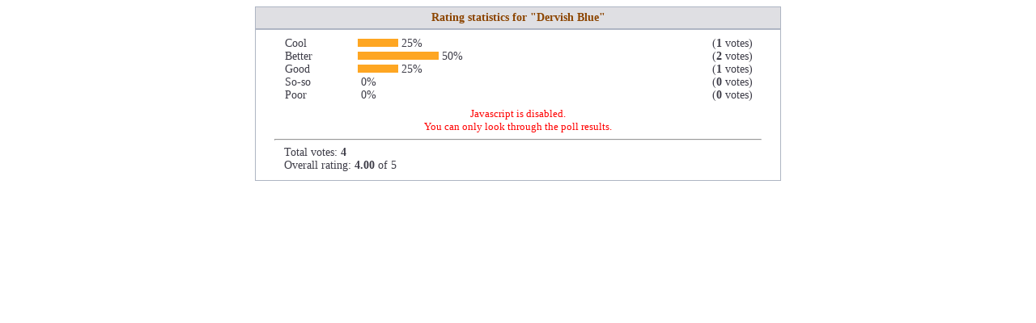

--- FILE ---
content_type: text/html
request_url: http://skincrafter.com/sm/contact/data/poll.php?skinid=142&activejs=0
body_size: 666
content:
<div style="text-align:center;">
			<div style="font-size:14px;font-family:Tahoma;width:650px;margin:0 auto;">
				<div style="border: solid #aeb5c3 1px; color: #3d3c47;background-color:#FFFFFF;">
					<div style="background-color:#DFDFE3;text-align:center;padding:5px;color:#8C4500;">
						<b>Rating statistics for "Dervish Blue"</b>
					</div>
					<div style="border:solid #aeb5c3 1px; color: #3d3c47; padding-left:10px;background:white;text-align:left;">	
						<div style="float:left; width:80px; padding:10px 0px 0px 25px;">
							Cool <br/>
							Better <br/>
							Good <br/>
							So-so <br/>
							Poor 
						</div>
						<div style="float:left;padding:0;width:430px;padding:10px 0px 0px 10px;">
							<img alt="" class="down_progress" src="./../../../skingal/img/down_progress.gif" width="50" style="height:10px;"/> 25% <br/>
							<img alt="" class="down_progress" src="./../../../skingal/img/down_progress.gif" width="100" style="height:10px;" /> 50% <br/>
							<img alt="" class="down_progress" src="./../../../skingal/img/down_progress.gif" width="50" style="height:10px;" /> 25% <br/>
							<img alt="" class="down_progress" src="./../../../skingal/img/down_progress.gif" width="0"  style="height:10px;"/> 0% <br/>
							<img alt="" class="down_progress" src="./../../../skingal/img/down_progress.gif" width="0" style="height:10px;" /> 0% <br/>
						</div>
						<div style="float:left;padding-top:10px;">
							&nbsp; (<strong>1</strong> votes) &nbsp;&nbsp;&nbsp;<br/>
							&nbsp; (<strong>2</strong> votes) &nbsp;&nbsp;&nbsp;<br/>
							&nbsp; (<strong>1</strong> votes) &nbsp;&nbsp;&nbsp;<br/>
							&nbsp; (<strong>0</strong> votes) &nbsp;&nbsp;&nbsp;<br/>
							&nbsp; (<strong>0</strong> votes) &nbsp;&nbsp;&nbsp;<br/>
						</div>			
					</div>
					<br><br><br><br><br><br>
					<div style="color:red;text-align:center;font-family:Tahoma;font-size:13px;font-weight:normal;">
						Javascript is disabled.<br>You can only look through the poll results.
					</div>
					<hr style="color:#AEB5C3;width:600px;">
					<div style="color:#3d3c47;padding:0px 10px 10px 35px;text-align:left;">
						Total votes: <strong>4</strong><br/>
						Overall rating: <strong>4.00</strong> of 5 
					</div>
				</div>
				<div style="text-align:center;">
				</div>
			</div>
			</div>
			